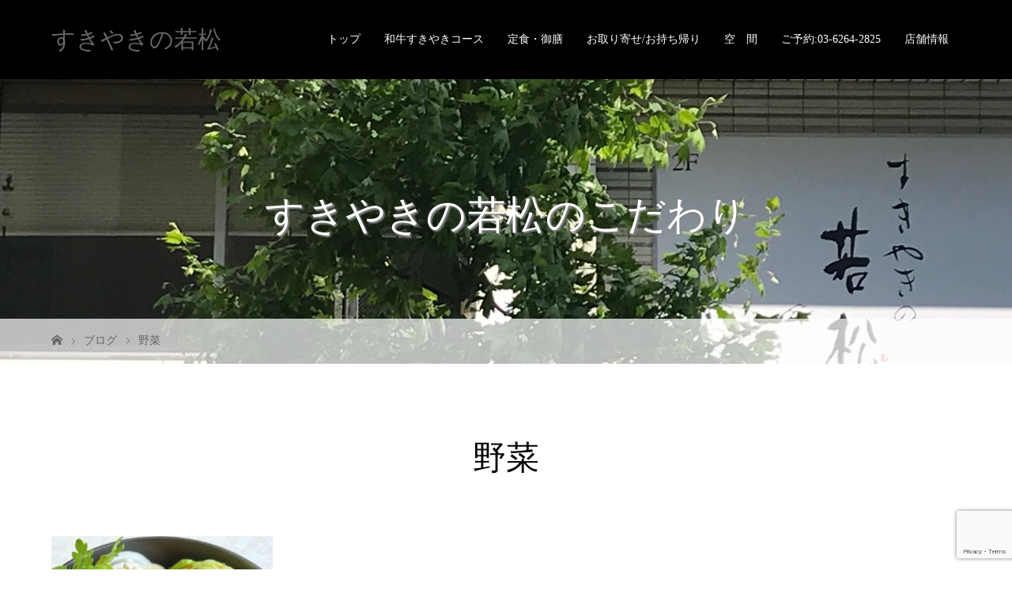

--- FILE ---
content_type: text/html; charset=utf-8
request_url: https://www.google.com/recaptcha/api2/anchor?ar=1&k=6Leq2BAeAAAAAMVaSyIc2z8nH-qFnaLU-6AFcAju&co=aHR0cHM6Ly93d3cuZnRvZm9yay5jb206NDQz&hl=en&v=PoyoqOPhxBO7pBk68S4YbpHZ&size=invisible&anchor-ms=20000&execute-ms=30000&cb=m7l73fynnp19
body_size: 48887
content:
<!DOCTYPE HTML><html dir="ltr" lang="en"><head><meta http-equiv="Content-Type" content="text/html; charset=UTF-8">
<meta http-equiv="X-UA-Compatible" content="IE=edge">
<title>reCAPTCHA</title>
<style type="text/css">
/* cyrillic-ext */
@font-face {
  font-family: 'Roboto';
  font-style: normal;
  font-weight: 400;
  font-stretch: 100%;
  src: url(//fonts.gstatic.com/s/roboto/v48/KFO7CnqEu92Fr1ME7kSn66aGLdTylUAMa3GUBHMdazTgWw.woff2) format('woff2');
  unicode-range: U+0460-052F, U+1C80-1C8A, U+20B4, U+2DE0-2DFF, U+A640-A69F, U+FE2E-FE2F;
}
/* cyrillic */
@font-face {
  font-family: 'Roboto';
  font-style: normal;
  font-weight: 400;
  font-stretch: 100%;
  src: url(//fonts.gstatic.com/s/roboto/v48/KFO7CnqEu92Fr1ME7kSn66aGLdTylUAMa3iUBHMdazTgWw.woff2) format('woff2');
  unicode-range: U+0301, U+0400-045F, U+0490-0491, U+04B0-04B1, U+2116;
}
/* greek-ext */
@font-face {
  font-family: 'Roboto';
  font-style: normal;
  font-weight: 400;
  font-stretch: 100%;
  src: url(//fonts.gstatic.com/s/roboto/v48/KFO7CnqEu92Fr1ME7kSn66aGLdTylUAMa3CUBHMdazTgWw.woff2) format('woff2');
  unicode-range: U+1F00-1FFF;
}
/* greek */
@font-face {
  font-family: 'Roboto';
  font-style: normal;
  font-weight: 400;
  font-stretch: 100%;
  src: url(//fonts.gstatic.com/s/roboto/v48/KFO7CnqEu92Fr1ME7kSn66aGLdTylUAMa3-UBHMdazTgWw.woff2) format('woff2');
  unicode-range: U+0370-0377, U+037A-037F, U+0384-038A, U+038C, U+038E-03A1, U+03A3-03FF;
}
/* math */
@font-face {
  font-family: 'Roboto';
  font-style: normal;
  font-weight: 400;
  font-stretch: 100%;
  src: url(//fonts.gstatic.com/s/roboto/v48/KFO7CnqEu92Fr1ME7kSn66aGLdTylUAMawCUBHMdazTgWw.woff2) format('woff2');
  unicode-range: U+0302-0303, U+0305, U+0307-0308, U+0310, U+0312, U+0315, U+031A, U+0326-0327, U+032C, U+032F-0330, U+0332-0333, U+0338, U+033A, U+0346, U+034D, U+0391-03A1, U+03A3-03A9, U+03B1-03C9, U+03D1, U+03D5-03D6, U+03F0-03F1, U+03F4-03F5, U+2016-2017, U+2034-2038, U+203C, U+2040, U+2043, U+2047, U+2050, U+2057, U+205F, U+2070-2071, U+2074-208E, U+2090-209C, U+20D0-20DC, U+20E1, U+20E5-20EF, U+2100-2112, U+2114-2115, U+2117-2121, U+2123-214F, U+2190, U+2192, U+2194-21AE, U+21B0-21E5, U+21F1-21F2, U+21F4-2211, U+2213-2214, U+2216-22FF, U+2308-230B, U+2310, U+2319, U+231C-2321, U+2336-237A, U+237C, U+2395, U+239B-23B7, U+23D0, U+23DC-23E1, U+2474-2475, U+25AF, U+25B3, U+25B7, U+25BD, U+25C1, U+25CA, U+25CC, U+25FB, U+266D-266F, U+27C0-27FF, U+2900-2AFF, U+2B0E-2B11, U+2B30-2B4C, U+2BFE, U+3030, U+FF5B, U+FF5D, U+1D400-1D7FF, U+1EE00-1EEFF;
}
/* symbols */
@font-face {
  font-family: 'Roboto';
  font-style: normal;
  font-weight: 400;
  font-stretch: 100%;
  src: url(//fonts.gstatic.com/s/roboto/v48/KFO7CnqEu92Fr1ME7kSn66aGLdTylUAMaxKUBHMdazTgWw.woff2) format('woff2');
  unicode-range: U+0001-000C, U+000E-001F, U+007F-009F, U+20DD-20E0, U+20E2-20E4, U+2150-218F, U+2190, U+2192, U+2194-2199, U+21AF, U+21E6-21F0, U+21F3, U+2218-2219, U+2299, U+22C4-22C6, U+2300-243F, U+2440-244A, U+2460-24FF, U+25A0-27BF, U+2800-28FF, U+2921-2922, U+2981, U+29BF, U+29EB, U+2B00-2BFF, U+4DC0-4DFF, U+FFF9-FFFB, U+10140-1018E, U+10190-1019C, U+101A0, U+101D0-101FD, U+102E0-102FB, U+10E60-10E7E, U+1D2C0-1D2D3, U+1D2E0-1D37F, U+1F000-1F0FF, U+1F100-1F1AD, U+1F1E6-1F1FF, U+1F30D-1F30F, U+1F315, U+1F31C, U+1F31E, U+1F320-1F32C, U+1F336, U+1F378, U+1F37D, U+1F382, U+1F393-1F39F, U+1F3A7-1F3A8, U+1F3AC-1F3AF, U+1F3C2, U+1F3C4-1F3C6, U+1F3CA-1F3CE, U+1F3D4-1F3E0, U+1F3ED, U+1F3F1-1F3F3, U+1F3F5-1F3F7, U+1F408, U+1F415, U+1F41F, U+1F426, U+1F43F, U+1F441-1F442, U+1F444, U+1F446-1F449, U+1F44C-1F44E, U+1F453, U+1F46A, U+1F47D, U+1F4A3, U+1F4B0, U+1F4B3, U+1F4B9, U+1F4BB, U+1F4BF, U+1F4C8-1F4CB, U+1F4D6, U+1F4DA, U+1F4DF, U+1F4E3-1F4E6, U+1F4EA-1F4ED, U+1F4F7, U+1F4F9-1F4FB, U+1F4FD-1F4FE, U+1F503, U+1F507-1F50B, U+1F50D, U+1F512-1F513, U+1F53E-1F54A, U+1F54F-1F5FA, U+1F610, U+1F650-1F67F, U+1F687, U+1F68D, U+1F691, U+1F694, U+1F698, U+1F6AD, U+1F6B2, U+1F6B9-1F6BA, U+1F6BC, U+1F6C6-1F6CF, U+1F6D3-1F6D7, U+1F6E0-1F6EA, U+1F6F0-1F6F3, U+1F6F7-1F6FC, U+1F700-1F7FF, U+1F800-1F80B, U+1F810-1F847, U+1F850-1F859, U+1F860-1F887, U+1F890-1F8AD, U+1F8B0-1F8BB, U+1F8C0-1F8C1, U+1F900-1F90B, U+1F93B, U+1F946, U+1F984, U+1F996, U+1F9E9, U+1FA00-1FA6F, U+1FA70-1FA7C, U+1FA80-1FA89, U+1FA8F-1FAC6, U+1FACE-1FADC, U+1FADF-1FAE9, U+1FAF0-1FAF8, U+1FB00-1FBFF;
}
/* vietnamese */
@font-face {
  font-family: 'Roboto';
  font-style: normal;
  font-weight: 400;
  font-stretch: 100%;
  src: url(//fonts.gstatic.com/s/roboto/v48/KFO7CnqEu92Fr1ME7kSn66aGLdTylUAMa3OUBHMdazTgWw.woff2) format('woff2');
  unicode-range: U+0102-0103, U+0110-0111, U+0128-0129, U+0168-0169, U+01A0-01A1, U+01AF-01B0, U+0300-0301, U+0303-0304, U+0308-0309, U+0323, U+0329, U+1EA0-1EF9, U+20AB;
}
/* latin-ext */
@font-face {
  font-family: 'Roboto';
  font-style: normal;
  font-weight: 400;
  font-stretch: 100%;
  src: url(//fonts.gstatic.com/s/roboto/v48/KFO7CnqEu92Fr1ME7kSn66aGLdTylUAMa3KUBHMdazTgWw.woff2) format('woff2');
  unicode-range: U+0100-02BA, U+02BD-02C5, U+02C7-02CC, U+02CE-02D7, U+02DD-02FF, U+0304, U+0308, U+0329, U+1D00-1DBF, U+1E00-1E9F, U+1EF2-1EFF, U+2020, U+20A0-20AB, U+20AD-20C0, U+2113, U+2C60-2C7F, U+A720-A7FF;
}
/* latin */
@font-face {
  font-family: 'Roboto';
  font-style: normal;
  font-weight: 400;
  font-stretch: 100%;
  src: url(//fonts.gstatic.com/s/roboto/v48/KFO7CnqEu92Fr1ME7kSn66aGLdTylUAMa3yUBHMdazQ.woff2) format('woff2');
  unicode-range: U+0000-00FF, U+0131, U+0152-0153, U+02BB-02BC, U+02C6, U+02DA, U+02DC, U+0304, U+0308, U+0329, U+2000-206F, U+20AC, U+2122, U+2191, U+2193, U+2212, U+2215, U+FEFF, U+FFFD;
}
/* cyrillic-ext */
@font-face {
  font-family: 'Roboto';
  font-style: normal;
  font-weight: 500;
  font-stretch: 100%;
  src: url(//fonts.gstatic.com/s/roboto/v48/KFO7CnqEu92Fr1ME7kSn66aGLdTylUAMa3GUBHMdazTgWw.woff2) format('woff2');
  unicode-range: U+0460-052F, U+1C80-1C8A, U+20B4, U+2DE0-2DFF, U+A640-A69F, U+FE2E-FE2F;
}
/* cyrillic */
@font-face {
  font-family: 'Roboto';
  font-style: normal;
  font-weight: 500;
  font-stretch: 100%;
  src: url(//fonts.gstatic.com/s/roboto/v48/KFO7CnqEu92Fr1ME7kSn66aGLdTylUAMa3iUBHMdazTgWw.woff2) format('woff2');
  unicode-range: U+0301, U+0400-045F, U+0490-0491, U+04B0-04B1, U+2116;
}
/* greek-ext */
@font-face {
  font-family: 'Roboto';
  font-style: normal;
  font-weight: 500;
  font-stretch: 100%;
  src: url(//fonts.gstatic.com/s/roboto/v48/KFO7CnqEu92Fr1ME7kSn66aGLdTylUAMa3CUBHMdazTgWw.woff2) format('woff2');
  unicode-range: U+1F00-1FFF;
}
/* greek */
@font-face {
  font-family: 'Roboto';
  font-style: normal;
  font-weight: 500;
  font-stretch: 100%;
  src: url(//fonts.gstatic.com/s/roboto/v48/KFO7CnqEu92Fr1ME7kSn66aGLdTylUAMa3-UBHMdazTgWw.woff2) format('woff2');
  unicode-range: U+0370-0377, U+037A-037F, U+0384-038A, U+038C, U+038E-03A1, U+03A3-03FF;
}
/* math */
@font-face {
  font-family: 'Roboto';
  font-style: normal;
  font-weight: 500;
  font-stretch: 100%;
  src: url(//fonts.gstatic.com/s/roboto/v48/KFO7CnqEu92Fr1ME7kSn66aGLdTylUAMawCUBHMdazTgWw.woff2) format('woff2');
  unicode-range: U+0302-0303, U+0305, U+0307-0308, U+0310, U+0312, U+0315, U+031A, U+0326-0327, U+032C, U+032F-0330, U+0332-0333, U+0338, U+033A, U+0346, U+034D, U+0391-03A1, U+03A3-03A9, U+03B1-03C9, U+03D1, U+03D5-03D6, U+03F0-03F1, U+03F4-03F5, U+2016-2017, U+2034-2038, U+203C, U+2040, U+2043, U+2047, U+2050, U+2057, U+205F, U+2070-2071, U+2074-208E, U+2090-209C, U+20D0-20DC, U+20E1, U+20E5-20EF, U+2100-2112, U+2114-2115, U+2117-2121, U+2123-214F, U+2190, U+2192, U+2194-21AE, U+21B0-21E5, U+21F1-21F2, U+21F4-2211, U+2213-2214, U+2216-22FF, U+2308-230B, U+2310, U+2319, U+231C-2321, U+2336-237A, U+237C, U+2395, U+239B-23B7, U+23D0, U+23DC-23E1, U+2474-2475, U+25AF, U+25B3, U+25B7, U+25BD, U+25C1, U+25CA, U+25CC, U+25FB, U+266D-266F, U+27C0-27FF, U+2900-2AFF, U+2B0E-2B11, U+2B30-2B4C, U+2BFE, U+3030, U+FF5B, U+FF5D, U+1D400-1D7FF, U+1EE00-1EEFF;
}
/* symbols */
@font-face {
  font-family: 'Roboto';
  font-style: normal;
  font-weight: 500;
  font-stretch: 100%;
  src: url(//fonts.gstatic.com/s/roboto/v48/KFO7CnqEu92Fr1ME7kSn66aGLdTylUAMaxKUBHMdazTgWw.woff2) format('woff2');
  unicode-range: U+0001-000C, U+000E-001F, U+007F-009F, U+20DD-20E0, U+20E2-20E4, U+2150-218F, U+2190, U+2192, U+2194-2199, U+21AF, U+21E6-21F0, U+21F3, U+2218-2219, U+2299, U+22C4-22C6, U+2300-243F, U+2440-244A, U+2460-24FF, U+25A0-27BF, U+2800-28FF, U+2921-2922, U+2981, U+29BF, U+29EB, U+2B00-2BFF, U+4DC0-4DFF, U+FFF9-FFFB, U+10140-1018E, U+10190-1019C, U+101A0, U+101D0-101FD, U+102E0-102FB, U+10E60-10E7E, U+1D2C0-1D2D3, U+1D2E0-1D37F, U+1F000-1F0FF, U+1F100-1F1AD, U+1F1E6-1F1FF, U+1F30D-1F30F, U+1F315, U+1F31C, U+1F31E, U+1F320-1F32C, U+1F336, U+1F378, U+1F37D, U+1F382, U+1F393-1F39F, U+1F3A7-1F3A8, U+1F3AC-1F3AF, U+1F3C2, U+1F3C4-1F3C6, U+1F3CA-1F3CE, U+1F3D4-1F3E0, U+1F3ED, U+1F3F1-1F3F3, U+1F3F5-1F3F7, U+1F408, U+1F415, U+1F41F, U+1F426, U+1F43F, U+1F441-1F442, U+1F444, U+1F446-1F449, U+1F44C-1F44E, U+1F453, U+1F46A, U+1F47D, U+1F4A3, U+1F4B0, U+1F4B3, U+1F4B9, U+1F4BB, U+1F4BF, U+1F4C8-1F4CB, U+1F4D6, U+1F4DA, U+1F4DF, U+1F4E3-1F4E6, U+1F4EA-1F4ED, U+1F4F7, U+1F4F9-1F4FB, U+1F4FD-1F4FE, U+1F503, U+1F507-1F50B, U+1F50D, U+1F512-1F513, U+1F53E-1F54A, U+1F54F-1F5FA, U+1F610, U+1F650-1F67F, U+1F687, U+1F68D, U+1F691, U+1F694, U+1F698, U+1F6AD, U+1F6B2, U+1F6B9-1F6BA, U+1F6BC, U+1F6C6-1F6CF, U+1F6D3-1F6D7, U+1F6E0-1F6EA, U+1F6F0-1F6F3, U+1F6F7-1F6FC, U+1F700-1F7FF, U+1F800-1F80B, U+1F810-1F847, U+1F850-1F859, U+1F860-1F887, U+1F890-1F8AD, U+1F8B0-1F8BB, U+1F8C0-1F8C1, U+1F900-1F90B, U+1F93B, U+1F946, U+1F984, U+1F996, U+1F9E9, U+1FA00-1FA6F, U+1FA70-1FA7C, U+1FA80-1FA89, U+1FA8F-1FAC6, U+1FACE-1FADC, U+1FADF-1FAE9, U+1FAF0-1FAF8, U+1FB00-1FBFF;
}
/* vietnamese */
@font-face {
  font-family: 'Roboto';
  font-style: normal;
  font-weight: 500;
  font-stretch: 100%;
  src: url(//fonts.gstatic.com/s/roboto/v48/KFO7CnqEu92Fr1ME7kSn66aGLdTylUAMa3OUBHMdazTgWw.woff2) format('woff2');
  unicode-range: U+0102-0103, U+0110-0111, U+0128-0129, U+0168-0169, U+01A0-01A1, U+01AF-01B0, U+0300-0301, U+0303-0304, U+0308-0309, U+0323, U+0329, U+1EA0-1EF9, U+20AB;
}
/* latin-ext */
@font-face {
  font-family: 'Roboto';
  font-style: normal;
  font-weight: 500;
  font-stretch: 100%;
  src: url(//fonts.gstatic.com/s/roboto/v48/KFO7CnqEu92Fr1ME7kSn66aGLdTylUAMa3KUBHMdazTgWw.woff2) format('woff2');
  unicode-range: U+0100-02BA, U+02BD-02C5, U+02C7-02CC, U+02CE-02D7, U+02DD-02FF, U+0304, U+0308, U+0329, U+1D00-1DBF, U+1E00-1E9F, U+1EF2-1EFF, U+2020, U+20A0-20AB, U+20AD-20C0, U+2113, U+2C60-2C7F, U+A720-A7FF;
}
/* latin */
@font-face {
  font-family: 'Roboto';
  font-style: normal;
  font-weight: 500;
  font-stretch: 100%;
  src: url(//fonts.gstatic.com/s/roboto/v48/KFO7CnqEu92Fr1ME7kSn66aGLdTylUAMa3yUBHMdazQ.woff2) format('woff2');
  unicode-range: U+0000-00FF, U+0131, U+0152-0153, U+02BB-02BC, U+02C6, U+02DA, U+02DC, U+0304, U+0308, U+0329, U+2000-206F, U+20AC, U+2122, U+2191, U+2193, U+2212, U+2215, U+FEFF, U+FFFD;
}
/* cyrillic-ext */
@font-face {
  font-family: 'Roboto';
  font-style: normal;
  font-weight: 900;
  font-stretch: 100%;
  src: url(//fonts.gstatic.com/s/roboto/v48/KFO7CnqEu92Fr1ME7kSn66aGLdTylUAMa3GUBHMdazTgWw.woff2) format('woff2');
  unicode-range: U+0460-052F, U+1C80-1C8A, U+20B4, U+2DE0-2DFF, U+A640-A69F, U+FE2E-FE2F;
}
/* cyrillic */
@font-face {
  font-family: 'Roboto';
  font-style: normal;
  font-weight: 900;
  font-stretch: 100%;
  src: url(//fonts.gstatic.com/s/roboto/v48/KFO7CnqEu92Fr1ME7kSn66aGLdTylUAMa3iUBHMdazTgWw.woff2) format('woff2');
  unicode-range: U+0301, U+0400-045F, U+0490-0491, U+04B0-04B1, U+2116;
}
/* greek-ext */
@font-face {
  font-family: 'Roboto';
  font-style: normal;
  font-weight: 900;
  font-stretch: 100%;
  src: url(//fonts.gstatic.com/s/roboto/v48/KFO7CnqEu92Fr1ME7kSn66aGLdTylUAMa3CUBHMdazTgWw.woff2) format('woff2');
  unicode-range: U+1F00-1FFF;
}
/* greek */
@font-face {
  font-family: 'Roboto';
  font-style: normal;
  font-weight: 900;
  font-stretch: 100%;
  src: url(//fonts.gstatic.com/s/roboto/v48/KFO7CnqEu92Fr1ME7kSn66aGLdTylUAMa3-UBHMdazTgWw.woff2) format('woff2');
  unicode-range: U+0370-0377, U+037A-037F, U+0384-038A, U+038C, U+038E-03A1, U+03A3-03FF;
}
/* math */
@font-face {
  font-family: 'Roboto';
  font-style: normal;
  font-weight: 900;
  font-stretch: 100%;
  src: url(//fonts.gstatic.com/s/roboto/v48/KFO7CnqEu92Fr1ME7kSn66aGLdTylUAMawCUBHMdazTgWw.woff2) format('woff2');
  unicode-range: U+0302-0303, U+0305, U+0307-0308, U+0310, U+0312, U+0315, U+031A, U+0326-0327, U+032C, U+032F-0330, U+0332-0333, U+0338, U+033A, U+0346, U+034D, U+0391-03A1, U+03A3-03A9, U+03B1-03C9, U+03D1, U+03D5-03D6, U+03F0-03F1, U+03F4-03F5, U+2016-2017, U+2034-2038, U+203C, U+2040, U+2043, U+2047, U+2050, U+2057, U+205F, U+2070-2071, U+2074-208E, U+2090-209C, U+20D0-20DC, U+20E1, U+20E5-20EF, U+2100-2112, U+2114-2115, U+2117-2121, U+2123-214F, U+2190, U+2192, U+2194-21AE, U+21B0-21E5, U+21F1-21F2, U+21F4-2211, U+2213-2214, U+2216-22FF, U+2308-230B, U+2310, U+2319, U+231C-2321, U+2336-237A, U+237C, U+2395, U+239B-23B7, U+23D0, U+23DC-23E1, U+2474-2475, U+25AF, U+25B3, U+25B7, U+25BD, U+25C1, U+25CA, U+25CC, U+25FB, U+266D-266F, U+27C0-27FF, U+2900-2AFF, U+2B0E-2B11, U+2B30-2B4C, U+2BFE, U+3030, U+FF5B, U+FF5D, U+1D400-1D7FF, U+1EE00-1EEFF;
}
/* symbols */
@font-face {
  font-family: 'Roboto';
  font-style: normal;
  font-weight: 900;
  font-stretch: 100%;
  src: url(//fonts.gstatic.com/s/roboto/v48/KFO7CnqEu92Fr1ME7kSn66aGLdTylUAMaxKUBHMdazTgWw.woff2) format('woff2');
  unicode-range: U+0001-000C, U+000E-001F, U+007F-009F, U+20DD-20E0, U+20E2-20E4, U+2150-218F, U+2190, U+2192, U+2194-2199, U+21AF, U+21E6-21F0, U+21F3, U+2218-2219, U+2299, U+22C4-22C6, U+2300-243F, U+2440-244A, U+2460-24FF, U+25A0-27BF, U+2800-28FF, U+2921-2922, U+2981, U+29BF, U+29EB, U+2B00-2BFF, U+4DC0-4DFF, U+FFF9-FFFB, U+10140-1018E, U+10190-1019C, U+101A0, U+101D0-101FD, U+102E0-102FB, U+10E60-10E7E, U+1D2C0-1D2D3, U+1D2E0-1D37F, U+1F000-1F0FF, U+1F100-1F1AD, U+1F1E6-1F1FF, U+1F30D-1F30F, U+1F315, U+1F31C, U+1F31E, U+1F320-1F32C, U+1F336, U+1F378, U+1F37D, U+1F382, U+1F393-1F39F, U+1F3A7-1F3A8, U+1F3AC-1F3AF, U+1F3C2, U+1F3C4-1F3C6, U+1F3CA-1F3CE, U+1F3D4-1F3E0, U+1F3ED, U+1F3F1-1F3F3, U+1F3F5-1F3F7, U+1F408, U+1F415, U+1F41F, U+1F426, U+1F43F, U+1F441-1F442, U+1F444, U+1F446-1F449, U+1F44C-1F44E, U+1F453, U+1F46A, U+1F47D, U+1F4A3, U+1F4B0, U+1F4B3, U+1F4B9, U+1F4BB, U+1F4BF, U+1F4C8-1F4CB, U+1F4D6, U+1F4DA, U+1F4DF, U+1F4E3-1F4E6, U+1F4EA-1F4ED, U+1F4F7, U+1F4F9-1F4FB, U+1F4FD-1F4FE, U+1F503, U+1F507-1F50B, U+1F50D, U+1F512-1F513, U+1F53E-1F54A, U+1F54F-1F5FA, U+1F610, U+1F650-1F67F, U+1F687, U+1F68D, U+1F691, U+1F694, U+1F698, U+1F6AD, U+1F6B2, U+1F6B9-1F6BA, U+1F6BC, U+1F6C6-1F6CF, U+1F6D3-1F6D7, U+1F6E0-1F6EA, U+1F6F0-1F6F3, U+1F6F7-1F6FC, U+1F700-1F7FF, U+1F800-1F80B, U+1F810-1F847, U+1F850-1F859, U+1F860-1F887, U+1F890-1F8AD, U+1F8B0-1F8BB, U+1F8C0-1F8C1, U+1F900-1F90B, U+1F93B, U+1F946, U+1F984, U+1F996, U+1F9E9, U+1FA00-1FA6F, U+1FA70-1FA7C, U+1FA80-1FA89, U+1FA8F-1FAC6, U+1FACE-1FADC, U+1FADF-1FAE9, U+1FAF0-1FAF8, U+1FB00-1FBFF;
}
/* vietnamese */
@font-face {
  font-family: 'Roboto';
  font-style: normal;
  font-weight: 900;
  font-stretch: 100%;
  src: url(//fonts.gstatic.com/s/roboto/v48/KFO7CnqEu92Fr1ME7kSn66aGLdTylUAMa3OUBHMdazTgWw.woff2) format('woff2');
  unicode-range: U+0102-0103, U+0110-0111, U+0128-0129, U+0168-0169, U+01A0-01A1, U+01AF-01B0, U+0300-0301, U+0303-0304, U+0308-0309, U+0323, U+0329, U+1EA0-1EF9, U+20AB;
}
/* latin-ext */
@font-face {
  font-family: 'Roboto';
  font-style: normal;
  font-weight: 900;
  font-stretch: 100%;
  src: url(//fonts.gstatic.com/s/roboto/v48/KFO7CnqEu92Fr1ME7kSn66aGLdTylUAMa3KUBHMdazTgWw.woff2) format('woff2');
  unicode-range: U+0100-02BA, U+02BD-02C5, U+02C7-02CC, U+02CE-02D7, U+02DD-02FF, U+0304, U+0308, U+0329, U+1D00-1DBF, U+1E00-1E9F, U+1EF2-1EFF, U+2020, U+20A0-20AB, U+20AD-20C0, U+2113, U+2C60-2C7F, U+A720-A7FF;
}
/* latin */
@font-face {
  font-family: 'Roboto';
  font-style: normal;
  font-weight: 900;
  font-stretch: 100%;
  src: url(//fonts.gstatic.com/s/roboto/v48/KFO7CnqEu92Fr1ME7kSn66aGLdTylUAMa3yUBHMdazQ.woff2) format('woff2');
  unicode-range: U+0000-00FF, U+0131, U+0152-0153, U+02BB-02BC, U+02C6, U+02DA, U+02DC, U+0304, U+0308, U+0329, U+2000-206F, U+20AC, U+2122, U+2191, U+2193, U+2212, U+2215, U+FEFF, U+FFFD;
}

</style>
<link rel="stylesheet" type="text/css" href="https://www.gstatic.com/recaptcha/releases/PoyoqOPhxBO7pBk68S4YbpHZ/styles__ltr.css">
<script nonce="dG0m4tcS-ZOBfY--4Kx41w" type="text/javascript">window['__recaptcha_api'] = 'https://www.google.com/recaptcha/api2/';</script>
<script type="text/javascript" src="https://www.gstatic.com/recaptcha/releases/PoyoqOPhxBO7pBk68S4YbpHZ/recaptcha__en.js" nonce="dG0m4tcS-ZOBfY--4Kx41w">
      
    </script></head>
<body><div id="rc-anchor-alert" class="rc-anchor-alert"></div>
<input type="hidden" id="recaptcha-token" value="[base64]">
<script type="text/javascript" nonce="dG0m4tcS-ZOBfY--4Kx41w">
      recaptcha.anchor.Main.init("[\x22ainput\x22,[\x22bgdata\x22,\x22\x22,\[base64]/[base64]/[base64]/[base64]/[base64]/UltsKytdPUU6KEU8MjA0OD9SW2wrK109RT4+NnwxOTI6KChFJjY0NTEyKT09NTUyOTYmJk0rMTxjLmxlbmd0aCYmKGMuY2hhckNvZGVBdChNKzEpJjY0NTEyKT09NTYzMjA/[base64]/[base64]/[base64]/[base64]/[base64]/[base64]/[base64]\x22,\[base64]\\u003d\\u003d\x22,\x22wpcnwoHDtMOCwpzDnMK3I8K/GCUraVVfaMOaw5lPw7Y8wpMqwo3CtyIub3ZKZ8K0AcK1Wm/CgsOGcEZ6wpHCscOtwrzCgmHDp0PCmsOhwqrCusKFw4M+wrnDj8Oew5nCihtmBsKqwrbDvcKaw7Y0aMOLw43ChcOQwrMzEMOtICLCt180wojCp8ORGH/Duy16w6JvdBdSaWjCt8OaXCM8w7N2wpMGRCBdWVsqw4jDjMKSwqF/woMnMmU6f8K8LCZILcKjwpfCn8K5SMOQRcOqw5rCi8KrOMOLOMKgw5MbwosEwp7CiMKMw54hwp5Vw7TDhcKTD8KRWcKRUhzDlMKdw6YvFFXCisOkAH3DhhLDtWLCh2IRfxPCgxTDjU1TOkZ7WcOcZMO/w4xoN2fCpRtML8K8bjZmwrUHw6bDk8KcMsKwwojChsKfw7New5xaNcKXE3/DvcO9ZcOnw5TDpS3ClcO1wocsGsO/Gw7CksOhGUxgHcOIw47CmQzDs8OaBE4TwrPDumbClsOGwrzDq8OXVRbDh8Kcwq7CvHvChWYcw6rDiMK5wroyw6wEwqzCrsKEwpLDrVfDqcKTwpnDn1JRwqhpw7MRw5nDusK8QMKBw58hCMOMX8KMQg/CjMKqwoATw7fCgwfCmDoEcgzCniMhwoLDgDMRdyfCuhTCp8ODYMKrwo8aXjbDh8KnOWg5w6DCnMOew4TCtMKxbsOwwpF4DFvCucOofmMyw4fCrl7ChcKDw5jDvWzDhX/Cg8Khc3dyO8Kyw6weBkHDs8K6wr4CIGDCvsKIaMKQDiMYDsK/SywnGsKEa8KYN24cc8Kew53DosKBGsKcexALw7LDpyQFw7/CozLDk8Ktw44oAXnCmsKzT8KNBMOUZMKiBTRBw7Ymw5XCuyzDlsOcHn7CgMKwwoDDlMKwNcKuNXQgGsK6w7jDpgg3aVADwqPDjMO6NcOCIkV1JcOYwpjDksKqw6tcw5zDj8KBNyPDrVZmcwoZZMOAw5FjwpzDrnnDusKWB8O8RMO3SFpFwphJUCJ2UEx/woMlw5zDgMK+K8K+wqLDkE/CsMOcNMOew65Jw5ENw4M4bExTXBvDsAtsYsKkwoBodjzDusOXYk9Kw5lhQcOxOMO0ZyIkw7MxIcOcw5bClsKndw/Cg8OOIGwzw4AqQy17dsK+wqLChXBjPMOxw7bCrMKVwoLDghXChcOVw5/[base64]/DrWQHw5w+RU7Ci8Ofw6/DvMOywrtzDMOCO8O0L8O7TcKjwoUGw54tAcOrw4Qbwo/DunwMLsO8TMO4F8KhDAPCoMKPHQHCu8KSwrrCsVTCgFkwU8Olwq7ChSwiSBx/woXCpcOMwo4uwpNFwpjCtgUbw67DpcO3wq4mNF/ClcKFC3ZZSFbDtMKZw6Y8w4l1O8Kib2jCulw2dcKtw5bDgEknJVskw5nDkCpOwr0awrDDjkPDsmNJAcKbWkLCisKAwowyJDLDoBHCshhywpPDhcKJecKUw4hSw5/ChMKVB280N8Olw5DCmMKfcMOtazDDv1o4csKzw7nCvBdtw5MUwp4uV1fDvcOBUgDDog9jdMOlw7Q2XnzCnW/DqsKSw7XDrTvCkcKCw4p4wpLDh1hZOigZMX9Gw6YQw6rCqTXCkyHDmWlHw6o5DG9aDS7DrcOCAMOsw4wjJz15dD7DjMKmZm9BBBZ9PcO6CMK+GxpMbxLChMOue8KYGB5WYwxzcAsZwrjDk29gU8KHwpjCmR/CthZ2w6ovwpY/AWcMw7zCsl/CjArCgcK9w4wew7wgSsOvw4EDwofCk8KGFnPDvMOSYsKpC8KPwrbDqMOfw6HCjgHDgxgnLR/CpA90NVfDo8Kiw48Lw4zDvcKHwrvDqTMXwoU6HVjDhB8HwoXDvwjDkVM5wozDnm3DrjHCmsKRw4ktOMOxK8Kww5XDoMOOW1wmwofDmcO+BgsKUMOzXQzCqhJVw7LDgWJ/b8OPwopXCDjDrVt0w4/DuMOMwpFFwpJCwq/CucOUw71XFW3CiB98wr5Pw4PCjMO3ZcKzw7rDvsKbCDRfw6EkPMKGDhPCrXJZLHbCvcK2CR/Dm8KuwqHDvm5ow6HCksO7wrVFw5DDgcO7woTCvcK9L8OpIBFuF8Onwp4WGGvCrsK6w43CglzDp8ORw67Cl8K1VApwIRLCgxTCvMKHWQjDuTnDlSrDvsOPw5Jyw5t2w4HCvMOpwp/CnMKJIn7CssKow69CDiASwoAqGMOWMcKHDMOawpQUwp/Do8Ofw5p1ZcKlwoHDlX4nw5HDq8OZWMKPwqk1bcOMN8K9HMOoRcKMw4bDqnLDjMKmKMK/cgHCuC/CnFAMwqVawp3Dtn7Cok7DtcKzf8OzczvCucOhK8K6bsOKZB7DhsKswr7DpF0IGsOFMMO/wp/DvBbCiMOnwpvCscOEXcKLwpTDpcO0w4HDuktVEsKMWcOeLD5NasOCSgzDgxzDoMKgRMK7b8KfwpLCosKMDCTCsMK/[base64]/CvGzClcKawrJ6w7B2CQjClA5FwqXCjsKrPMKCw6Ntw4h+KsOTPS0ywpHCtV3DtsKdw512ZBkOJRnCuknDrnAOwrDDgS3CssOJRGrCp8K8eVzCo8K4DmJxw6vDm8O/wo3DocKnJlsNF8KBw4oMaQtkwpd+ecK/V8Okw7lvecKpcj4mXsOiA8KVw5XCnMOGw4Izc8KxCwzCqMOVAhjDqMKcwoTCrU/CjsOVA3YAOMOAw7bDlXU4woXCisO5VMOfw7B3OsKPFkvCjcKswpvCpQfCvjAowoIXR3JRwqvCm1A5w7Raw7rDucK6w6HDr8KhNEArw5Iywr5ZRMKqdgvDmg/CjCodw6jCvMK+WcKxcnBjwpVnwpvCjgQRZD8DNCRPw4TCnsKEJMOJwoDCt8OfDAUHcDpHNCDDsC/[base64]/DiMOPwrBSw7fCrH9WM8KfccKQw796w4jCosKAwrvCtcOgwr3CrMKTUDbCkiREPMK8B38ndMOuK8OtwoTDvsOjfTrDqHHDhRnCvRBNw5RXw7o1GMOgwrzDg25UPnFCw6F1MD1rwpfCnBB5w7V+w6tkwoJxHcOsS14Sw4zDhWnCgMOawrTCjMOHwq9EIgzCjm8/w7PCmcODwo4JwqoCwpDDsSHDjRbCiMOyS8O8wpNXbkV9YcOnOMKwVCUwTURZYMOuLcOhTsOLw7ZbBllRwoTCqcO8fMOdB8KmwrLCrcKiw6LCtEHDinorL8OgGsKPI8OxMMO1LMKpw7RhwrR3wpXDvMOkOj5QJcO9w5/Cj37DvnkhN8KuQGECFVXDmmAcFXjDlTvDqcKUw5TCh0VfworCoRw7QVdgT8OxwowWw41xw4tnD2XChHMwwr1gZX7CpxfDqADDqcOhw6rCoCJxX8O/wqrDksKTKQAQX35SwokwScKlwpjCjXtfwoY/YyQWw6d0w6PChCMocy9bw55rKcOQD8KGwpzCnMKcw7h4w7rCkw/Do8KlwpIaPsOuwo13w6QBM1FVw6YLbMKrAAXDt8O6DMOxfcKpfMOjO8O0eyHCk8OsCsO4w5IXHkAEwrvCmxjDuBrDp8OsKDvDk0cVwqVzC8K0wpYuwqlGf8O0PsOmCwoSNgkxw7s1w4LDjkDDjkU5w6bCm8OMTwY2SsKiwp/CjFkHw48YcMO8w7bCmMKQwofCokfClnZWeEk4dMKxBcKwSsOLc8OMwo1/w6Jxw5ISccKFw6taPcOsWkZ+f8Ofwrgew7fDgg0eFwNqw41hwpXCkTdIwrHDicOBDAdCAMK+MVnCtx7CjcKSU8OkDxHDt2PCrsOOQ8O3woMYwoLCmMKkAWLCk8OIfE5vwo9yYXzDkXDDnwTDuH3CrU9FwrUjw7Z6w6w+w6c4w47CtsOGc8KdC8Ktwo/DnsK6wpNPY8KQTzTCmcKfw4/CjsKIwpwyNUPCqGPCnMOkGiNQw4HDo8KEMwzCl07DixdFw6zCg8OWY1JgcUIvwqQ5w7rCjBomw79/asOuw5c+w7cNwpTCvARcwrtTwr3ClRRSNsK5esO6DWPCllJ7b8OywppcwrHCgCtzwr1awpAac8Kbw6VEwoHDkcK/woMBHEzClVnDtMKuR0TDr8OOGHzDjMKHwr4rIks7Fi53w5kqfcKEAG9wOlQ/Z8OxEcKvwrQGTRTCnUgAw74zwppuw6jCjVzDpsOPd2AUH8KRPkJIG0zDu1V2IMKNw5AyJ8KYbU/DjRcmNgPDo8OCw47DpsK8w4XDiHTDvMOKA0/CtcOdw6LDscK2w75GKXcqw7MDA8K7woonw4czL8K+ADjDoMKZw7LDqMOKwq3DvBZyw4oibsK5w7vDmynCtsOVA8OJwpxmw48Hwp5WwoBXGA3DtHNYw48LYcKJwpxmPMOtZMOdCmx1w7jDiFHChn3CrAvDj3rCtDHDlEIBDyDCvg/Cs20eEcKrwp0VwqkqwrYvwpQTwoJzYsKjMj/[base64]/w4Rmw7fCmiPCrU8ew5Zsw6LCgznDpABLCcOAP2zDjMKMIz3DoyAeI8KDwonDrcKmAMO1Km89w7t5DMO5w4bCscKLw5DCu8KDZQMjwozCigZwK8KvwpPCgEMWSxzDpMKuw50Nw6/DjQdZKMOuw6HCl3/DkhBIw5nDjsK6woHCocOAw41bVcKlVl8kU8OqbXxCL1lfw6rDqgNBw7VTwqNrw5PDiyBrw4TCpBQywpYswop/dQrDtcKDwo1Xw6pWPT9Aw4tGw6jDhsKfBARUJmnDkkLCp8KHwqLCjQU9w5g8w7fDkyjDksKyworCg3JIwolnw6crbMKsw6/DkBbDrXcoYCA8wp3CkBLDpAfCoRN5wpfCnwXCs2UVwqoDw4/DhEPCp8O3LcOQwqXDn8OFwrFOUAdfw4tFD8KiwqrCmGfCk8Kaw401w6bCmcOvw6zDugJMw5bClX9fGsO/DypEwofDssOlw6/[base64]/Ght4c3DDri4XwrAEfMKjNsK1w703woAywr/DusOxDsOuw51uwrjDjsOswr4cwpjCjDLDtcKSAEdNw7LCs3MTdcKmI8OPw5/CscO5w7XCrTTCgcKeQ3kKw4XDuVzCmUXDs1DDn8O9wp0NwqTCrcOvw6dxay0JLsO6TlUjw4jCqUtZLx47aMOQWsOqwp3DpXEowo/CsE9sw4rDicKQwo1lwqrDrUjClnHCq8KKdsKtK8Odw5IEwqRpwonCr8O9f1J2KmDCj8OewoMAw73Csl8qw5V1bcKQwpjDmsOVBsKrwonCkMO8w68MwoxUYFB4wrwmIA/[base64]/CnMOTesKHw6TCrXhwwoh4w54CwoXCtsKyw5d3RXfDgBLDgADCkcKOe8KQwqM7w6fCocO/fB3CiU3CiG7Cn3LCocO7QMODVsKjeXfDj8Knw63CocOcV8Kkw5fDkMOLfsKVFMOjD8Ogw4UCcMOhHcOkwrDCqMKawrpuwpZFwro9w4Yfw7DDk8KAw5fCjMKfQgEwZARPahBVwoQIw6vDu8Otw6/Cp3jCrcO3Mjw6wpdNDWw4w4l2YEjDpXfCsHxvwrRBwqgCw4Ipwp4RwpbDkRNbSMO9w7XDtwRhwrPDk13DvcKOWcKYwpHDisOXwonDgcOcw7PDlhvClXBZw7/Cn2tcD8Opw40MwpHCo1jClsO0aMKowoXDu8OlLsKJwqZ2Ux7DrcODHAlPZgxYPFFWEEPDlMKFcS4dwrJdwq1WHAVdw4fDtMO5bRcqRsKGWmEYP3ITecOoaMOeOcKJGMKbwoYFw4wQwowSwrwfw4tNZQkWGndYwrcUfz/Di8KRw6t5wrPCpXTDhQTDnsOdw63CszfCi8OmX8Kfw7IMw6fCm3seBwAnf8KeGx8lOsKeBsO/SRnCh1fDr8O/OFRuwrsSw791wrvDhcKMclYKScKiw4/[base64]/DvcKFw5fDhz4ScAHDkD8kfSnCkcO6wrV7SsOTCnIywrFZUlN8w4vDtMOcw6LCugg3woxoRTYZwp9zw4/CrRRrwqhLEcKIwoXCtcOsw6Fjw7dPDMO8wqnDt8KSIMO+wpnDnXzDuRfCp8OmwprDnAscGgkGwqPDnSTCq8KgCzzDqghmw7zDoyDCmCoIw6Z8wrLDusOGwrxAwo3CtA/[base64]/MX9KGkLCisO3SU5Kcx0hBQ5dw4nCjMKEHxPCl8OOMm3DhW9KwpVCw6bCqMK+wqVfCcO4wqYQcwbDh8OHw4sCK0DCnCd4w6jCgMKuw7HDomTCin3DmcKiw4ocw7oiPzp3w4/DoyzCpsKsw79Ew4rCuMOtTcKywrtTw79ywrvDqnrDlcOgHkHDp8KMw6LDlMO8X8KPw4B0wq9dTUoibh0iQD7Dg0hTw5B8w5bDisO7w5rCssOvcMKzwqhIN8KoTMOnwp/ClWouZCnCsyvCg0rDi8OiworDpcOlw48gw7tSWkfDuhbCjgjChhvDqcOQw6h0EcKywpVjZsKIaMORL8O3w6TCkcOiw6p6wqoUw7jDhjwww5E5wpHDjTRcd8OtasO/[base64]/w4UbYsOVThYCw7EEw6VqwrVAbCdUERvDocOVAgLCliA/w6TDhcKbw5bDlkfDvkHCvcK/[base64]/Cv2YqTy/CrSkdw4HCvMKOJVQRw7V7wqk3wrbDjcOfw5YXwpwhw7DDjsK9GMKvR8KBOMOvwrzCp8Kmw6YPYcOGBWtow4nCsMKIeFt6WCRlaWpyw7vClw8pHwU3UEnDtwvDuCrCnUwXwqvDgzU/w4jCly7CnsOBw75GVgw5QcKQKVzDssKpwogzfQ/CqmtzwpzDhMK8BMOeOyTDkSITw6ITw5IuMcO7GcO3wrjCsMKUwoshQzxAWGbDoCLDpA3Dl8Osw7c3bsKaw5vDqntqYCfDohnCm8K6w4XDiW8Cw6/[base64]/DmQAyw4DDhi/CrCggQFLCi2FKwpjDgcOCw7HDgwALw5LDmsOiw57DpSM0N8KPwqRWwpdOFcOYZSzDtMO7GcKfJUfCjsKtwrYUwoMuJcKHwovCoQMuwo/DgcOmNWDChyA4w4VmwrrDp8OXw7Zuwp7DlHwIw4Mmw6kPazbCosOhDcOKFMOyLMKtUcKdDEB4QS5SEHXCicOEw7rDrmQQwpxmwpfDtMO1dMK/wq/[base64]/DnkM1XwAYw6MtwrMtSlkpRMKDdcODKk3Dp8KVwr/[base64]/Cs2TDm8OjcBMFDMKPA8OYwrVdaMOEw4XCo27DvFLCkBbCpWpfwodIfVM2w4DCm8Krdj7DisOow47CnU19wrA+w4PCmS3DuMKCVsKZwobDgMOcw67Cq17CgsOMwqdRRHLDkcKew4DDsyIPwo9sKzvCmSFoQsKTw5TDoAwBw4ZOKQzDscKdXT9nQypbw5vDocK/BmXDowAgwrh/w5XDjsOmX8OSc8Kpw58EwrZ+GcK4w6nCgMK4VlHCl33DrUIxwrTChmNcTMOpFTtuGxFWwoHCgMO2L0xcB03CiMKdw5Nxw5jCucK+XcOLfsOxwpXCnwBYagfDpzoOw6QTwoHDssOWAmkjwq7ChxRfw6LChMK9CMONIsOYQUB1wq3DlQ7ClATCnjtVBMKWw5RTJB8/wr4PZhbCs1A2L8K/w7HCk1tNwpDChxPCiMKaw6vCnSfCoMKhBMKJw53ChQHDtMOPwpzCrkrCnzF+wpFiwoIYCAjCpsO3wrvCp8OlC8KBRzfCo8OYfCMnw5odWQzDnxrChkQTFsK5RFHDt3rCn8KiwpLChMK7LHUwwqrDr8KKwro7w5gpw4/Dhh7Cl8Kyw6pYwpZBw5F6w4V4LsKPSm/CvMOmw7HDocOOF8Oew6fCvj5RdMO+LyzDg1l6ccK/CsOfw6JiYnp1wpkXwoXDjMOGfiXCr8KXcsOjX8Odw7TCrnF6AsKaw6lcFGLDt2XCui3CrsKCwp1XWVDDvMKYw6/DqBAXIcO+w7fDsMOGGU/[base64]/wrBHPsOXNzTDoiZEwoXDrMKAwpoLw7LCj8K4wqECe8KAV8K9PsK9TcOCLALDu1tgw5BHw73Dig4vwrPCi8O6woLDiDRXVMO3w5kdR1Qow4hGw5JWPsKeN8KDw4/CtCUxQMKCIX3Cl143w7FraVvCkMKDw6h4woLClMKZWFkkwo5+TBh5wpNDPcOcwr9BdMOYwqHCskVmwrfDhcOXw5MXWidiP8OHeRNDwq51OMKgw5XCvcKEw6w3wqTDoUtMwpd2wr1qdRgoZMO2BG/[base64]/DjQPDh0NEw4LDssO1w7TDmR/CvQx9JBdvSsKKw6U/BcKcw6VbwpMOL8K7wpbClcO5wo8+wpLChF9jVR3Cu8K6wp9HdcKrwqfDksOWwqLCsCwdwrR1SgctbU4sw70pwpxXw48FC8KjOcK7wr/DiX0aPsOZw4HCjMOgHV9Ow6PCiFzDqmPDnzTClcK1KittO8OgSsOOw6JNwqbCiGrCqMO7w6vCtMO/w5YPYUhkbsOVcjLClcKhAQ0pw505wofDqsOFw5HCmsOXwpPCnzx4wqvCksOkwpx6wpHDgxlqwp/DocK2w7Z+wr48KMKnNsOmw67DsEBWXwBhwpLDusKdwrrCvBfDmG3DvAzCmCHCgDDDqwgDwqQjST/CtcKqw6nCpsKHwpFJMTPCu8Kaw7DDvkxRIMOTwp3CvzB+wrZ2HVodwqIhOkbCn2c/[base64]/Dk1zDuErDuMOxw4s1B8Oqc38nEMK6GcKIKsKPE1d9FMKqwrt3ImjCiMOac8O8w41YwroKWihkw4Vpw4nCicKAR8OWw4M4w7LCoMKFwo/Dsxt4RMK0w7TCoHPDhcKaw4IJwp8uwqfCtcOSw6LCoGxqw7NBw4FTw4rCghfDkWFfYlBzLMKkwqwhesOmw4vDsm3CtcOHw7EVPMOnTlHChMKbGiZtT1w0wqkiwrN7QXrCvsOmRkXDm8KADmQ3w4xqC8OMw6/ChyfChV7CjCrDr8KBwpjCo8O9VsK7TW3DqltMw51GZMOWw4sKw4EPIMO5AUXDk8KSR8KGw7PCuMK/XkEoMcK/wqjDmVBywo/CgRvChsOxDMODFBDDnRzDuiPCncOtK3LCtjc0wpd2EmhOKcO4w6NmD8KKw5/CoSnCpW3DssOvw5zDkzJ5w5HDrF8kJ8Obw6rDsDTCoi1/w6LCunMLw7DCtMKsYsOgbMKGwoXCr0B4awjDp35TwpRBfkfCuRMXw6nCqsKyfV0fwqtpwo1Qwo46w7UyLsO/HsOpw7Zjw7MqWDXDu3EGfsOow7XCvm1ww4ctw7zDsMOuLMO4IcOaBR8QwpZiwqbCu8OARsOJKkd9BMOkPD/CvFTDp1fCtcKeasOxwp43MsKOwozCt3wZw6jCm8OUUcO9wrXCty3Cl1ZjwqJ6w4cvwrw/[base64]/GcKmEMOICDvCpcKOfzoLUMO2e0FNGHTDosOSwqnCq1HDk8KNw7AowpoAwrIOwqgiQnTChsOHHcK4IMOiGMKIS8KlwrEOw7dBVxceU0AQw6nDlhHDnEMAwr/[base64]/Doz0FFcKBw6nDiMKsGcOUwqYAw7fDiMOOw77ClMOBwqrDt8ObCRs4TycAw6pkcsOlLMKgQApHVSxSw4bDu8ObwrhgwqvDuTEJwoA9wq3CpHLCliRKwrTDrSrCqMKjXCN/fEDCvsKqLcOiwqo8bcKVwq3CuBXCkMKoHMOYPz/DiSkHwpTCvHzCpQMzY8KywrLDvQ/CmsOPP8OAWnUEd8OEw40FJH3CrQrCrn5vFcOMNcOdwpPDhgzDqsOeThPCtTTCnmFnd8OFwqbCgxnCoTDCsk7DnWHDsWfCnTZHLRjCi8KBLcOvwq/[base64]/[base64]/Cun/DuMKLw7rDjsOrwpM7T8OsZMKtS8OfZsKyw6gdNcOIeSNtw5zCgDkSw4cAw5/CjB/CiMOlQMOIPhfDicKHwp7DoVRaw7IfExA/w4QoTMKmCsOBw4ZzOgB5wphVOBvCuntjbsKEYB4pUsKOw4/[base64]/Cl17DvWAdwqbCgsKAwpcxNcK7w4ZRJsKww7wYbcOZwrLCjsOxVMO2AcOzw4LDh13CvMK/w44sOsOJKMK/IcOZw43ClcKONcK3MlXDuzIfwqNHwqfCt8KmM8OcNMK+C8KLLyw2Sw/DrCvCqMKbHm9hw6gzw4LDlWZVDibCsTZ3fsOnD8O1w5TDhMOVwrXChFfCjlLDvkhtw4nChALCgsOQwqfDsivDu8Khwplyw7Vbw7wAwq4WbDjCvjfDpmUVw7PCrgx+PcOgwpU+wrRnKMKJw4TCkMOJBsKdwrTDoTXCsh/[base64]/w5LDgXrCosOtw6tAw75mw5rDkMKEwr86WB/[base64]/CuMOtw5FgwpfDgRfDk0nCmcKkw5M3eFgvMUDCnsOLwpvDjTPChsKjP8KoHCsKT8KKwoZVGcO4wpJae8O2wp8eRsORLcKqw48KO8KcBcOJw6DCjF4qwosdDmTDn1HCu8KIwqrCiE4NAyrDmcOrwoQFw63CmMOWw5LDg2rDrx0rChp/RcOxwoxNSsO5w4DClsKAbMKME8KGwoh+wrHDpXnDtsKyblZiDiLDvMOwK8O8wq/DlcK0RjTCqzPDuUxOw6zCqMO0woFWwpfCuyPDs1bDu1JeVWdBKMKce8KCasKyw4tDwqc9MVfDuWEnwrBUEQvCvcOGwpZgMcO0wpkoPmBYwrB/w5QWRcO3RTjDt2g8XsOiKCsVQMKOwrcqw5vDrsOAewXDnQ7DuSjCu8OBE1jChMOsw4/Du2TDhMODwpXDqQlww6rCmcOmEzJOwpkww4svAj3DvHERGcOVwr5+wr/[base64]/[base64]/Cs3rCsyl+wposDcOhwr/DpsKYV8Oiw5PCisKWw4YSGBHDpcOhw4nCmMO3PAfDhG0uwpHDpB14w47CsXHCvlF4cEUic8OQJQVVW0zDk0HCv8OlwrbCusOZCVbCnk/CuEwFUDPCrsO2w5xzw6pywp5awq9ybzjCi07DtsOcHcOxGcK9LxAhwpnDpFUDw5rCsHDCrcKeScOMRlrCiMOfwrLCjcKuw5g2wpLCisOIwpDDq2slwrorPHzDncK/[base64]/[base64]/[base64]/DjQjDtcKGwrvCuHbCpMKNQzRoXzjCvD/Dh8OhBMK2cn/CkMKWPl8RdMORc3/CisK5L8Oaw7ZaQGMTw5vDrMKNwqbCuCcKwoHDgMK5HsKTAsOAfBfDuE1pfALDonLCsiPDsHYJwpRNJcKQw4d8DMKTMMKcJ8KjwrFCNm7DocOBw6YLI8KEw5gfwovCnhMuw5LDhREbI2FiJzrCo8KBwrNVw7rDoMO/[base64]/Dh8OjLsKBLzUewojDg8KCIW3DpcK6fH3ClkrCsxDDqAN1VMOzHcOCQsOfw4Y4w69VwpvDqcKtwoPCh2/Ch8OPwrA9w5fDpn/ChElxLE8CRDvCh8KIwoApL8OEwqtcwoYIwpskUcK7w57CoMOyYhBTJsOCwrpUw4nDiQhqMMONbiXCmcO1FMO2ZsOEw7Jlw4BqcsO/OMK1OcOXw5vDlMKBw4LCmMO2CSvCl8OywrUaw4HDilxcwrUtwoPDohglwoDCh3llwqTDk8KVOyB/HcOrw4IwNF/[base64]/w7VKw4tvI199P2cawrjCvmtABcOhwovCjsKDViLDgsKtUXcKwqN+FcOVwpTDg8OUwr9kCVBMwpYoU8OqFinDo8OCwos7w5fCj8OpQcKeOsOZRcOqX8Kdw4zDtcOUwprDohDDvcOsacKVwqgTXnLDsxjCrsO/w6/CpcKEw53Ck0bChsOzwqV1bcKEZsKtf1M9w5Vew7Q1ZXYzBcOJeTfDoxXCisONTCrCqTrDjkMmKsKtwqfCq8KJwpNVw4gSwolAdcOODcKAc8KFw5IaasKfw4VNCwfDhsKlUMKSwpPCkcOgMMKKPgXCplgOw65qUyPCrnwlKMKow7rDuyfDsAh/C8ORQjvCmhTCtsKwN8OPwqnDnEs0HsOtZ8O9wqwTwoLDg3bDvygyw6PDoMK3DsOaAMOzw7x5w5xGVsOnAiQKw483SjDDocK2wrtwOcOowozDu2hCMcOFwo7Co8KYw7bCgA8UDcKaVMObwq8QYlVOw61Awp/DksKWw689RRXDngHDpsKjwpR+woh3wo/Clw1OLcOyZCxNw4vClVTDrcKvw7JMwqDCvcOnIkR/OcOYw57DocKrIcOzw4dJw752w5dzP8OLw4XCoMORwpfClMOUwodzBMOVMzvCnhBkw6Jkw7gTWMKZNjomBE7ClcOKa1sJQ2dcwpZewoTCjB3DgU5kwrIUP8O/WMO3wqVjZsOwNn03wqvCm8KVdsOfwr3DhjtCGsOWw4vChMOWdDTDtsO4cMOFw7/Cg8KmNcKHZ8Oyw53CjGsBw7dDwpXDqFIaScK9enVaw77Dr3DCocONdMKIRcOLw4/DgMOwRsKXw7jDhMOpwp8QcEEAw57Cn8K9w7oXPMO2LMKRwq91QsOrwpd0w6zClMOuXcO3wqnDt8KbCCPDjx3DoMOTw77DqMKDNnByEsO+YMOJwpB6wqIOA2AAKjcvwrrCmU/DoMO6Rg7DjmbDhE0oTFrDuzcCCsKdZsKFQGLCtHDDscKnwr1YwqYNCkXCmcKyw5AuO3vCv1HDtXd7IsOrw7DDsy9sw6nCqsOPPEAXw4XDrMOCSnXChEYJwoV0JcKUfsK/w5HDnFHDn8K9wrzCg8KZwpRpV8KRwr3Dq0ocw6XCkMOBdCPDgEkPEn/ConjDicKfw5BiPGXDuzXCqsKewpwxwqXCj3TDryRewqXCjgHCs8O0M2R2MEvClTHDicObwqDDsMK1U3zDtivDmMOcFsOTw6HCm0MQw5MJZcOVawwvLMOGw6Z9wqnCi2ABccKHGElOwp7DscO/wpzDk8Kuw4TCu8O1wq05TMKzwoNpwrTClcKHAFguw5XDn8K7wo/[base64]/[base64]/[base64]/DihbClsKKRMKpw6rChAp/w6RjH8OAw6pKAVLCoEpaZcOXwpXDqsKMw53CqBl/wrUzIzPCtiTCnFHDssOhShQ1w5jDssO0w7LDpsKZwqXDkcOrBU7Cm8KMw5zDrV0LwrnCqHXDusOEQMKzwp3CpMK7fw/DkULCmsK/[base64]/Cp8K0SEYeWsOTw68ZMkN3wq9Xw5svFX07worCgnfDgUocb8KqaTrCr8O1K0tvPlrCtcOlwqTCiBE7U8OnwqbCjD5NVUTDnw3Cj1MFwohBAMK0w7vCpsKtPg8Lw4bCrQHCgj9wwpUHw7rCnGYMShsawprCvMKbL8KkIj/ClkjDtsKcwoDDqkpBTcKiQXDDlQjCncKuwqhGaHXCtcK+cQBbIxLDosKdwqdhw5fClcK/[base64]/[base64]/DkcKuwpYPRcO6Uj/CtcKqw7nDg8OmTgnCozkAXsKYw6fCmXjDvFnCrADChsKHHcOxw40mDsOkVFMyPMOrw6zDrcKKwr5PTXPDsMOuw6/CsULDiB/CinskP8OyYcOCwojCtMOmw4/DsQvDlMKRR8OgJEfDp8KWwqVTQW7DtCjDqMKfTipyw4pXw6MOw65Fw67CuMO8YcOpw6PDpcO4VBAUwqYkw7EobsOUBi1EwpFMwp3CuMOoYkJ6F8OVw7fCh8KbwrfCpxQZW8O3VMKqAlwFfTjDm3QTwq7DssOhwoPDn8K5wojDq8OpwqAPw4nCsUg8w6d/DBRHGsO9w4fDmn/DmyDClnJpwrXCncKMPBnCn3lueUvDqxDCmwoRwp9lw4HDm8OVw5DDslXCh8KHw7PCs8O7w4J8KsOaIcOmCBpOBiEhQ8KZwpZlwpoiw5k8w4A9wrRvw48ow7fCjsObADBOwoRAYSDDksKHGcKAw5nCtcKye8OHHzjChhnCqsK+SybCpMK9wqPCr8K9PMOHWsO/YcKTZQXCqcKEURAtwqVWMsOXw7EZwoXDtsKpNxhBwoI6a8KNX8KXFxXDnmjDp8KPJcOhXsO3X8K2bWIIw4QSwoAtw4BXYcODw53CtF7DhMO5w5/CiMKww57DjsKaw7fCmMKhw7/[base64]/CksO/IlxLw6pzwrlewpXDv1kbfEgXM8Oew6tPSjfCnsOaeMOkHsOVw75cw7LDvg/[base64]/[base64]/CnzPCo8KLW2Umwq7DlQHDliPCrcKjTi0Xd8K0w7YJCBTDicKew7fCi8KJecOowpAsaCYwUAzDvCPCm8OBAsKSdT7Ck2xTQcKmwpNowrdywqTCv8OxwpTCjsKFBcO3bg/CpcOpwpnCukFGwpI2bsKPw7tXQsOZL03DqHrCgzcLJ8K5eTjDisK9wqjCrRPDnTvCucKNfXAWwpzCmn/CnFrCkWNTKMKOG8KoNwTCpMK2wqjDpsO5TAjCsDYvAcOESMOAwpJPwq/Cm8O2HMOgw7LCjxvDpSTDjm4WYMKzVix1w7DCvh9CS8OVw6XCklLCozMywq53wq0dEk/CrFXDgmXDvE3Ds1DDjhfChsObwqA2w4x/w7bCjX1Ewo1FwpHCrGLCg8K/w6bDgMOJRsOWwrp5ECctw6jCgcOJwoISw4rCmcOMPRTDgR/DtnXCpcO8c8ObwpJDw452woZuw6shw41Ew4DDlcKsLcO0wrLDpsKjRcKacsKnLcK+BcO/w5LCq24awqQew4Y6wo3DrlDDr1/CuVfDhWXDuhHCnSgoXkUpwrTCiAvDuMKDEjYADFjDtcKAbDDDsH/DuCHCo8KJw6jDqcKOCEfDhQg4woc+w7YLwoZ/[base64]/DvB8LwoBwwqUIw6rDkAxZQsORw5HDhcOsTnQGW8KXw7kjwoPCj38pw6fDg8OQwrPDh8KXwoDCusOuNMKUwqxDwpAOwqJYwq/ChTgNw5fCsATDrUXDnxZSc8OHwpJDw60eDMOBwpTCosKbTirCsSEqLljCk8OcFsKbwrfDkDrCp2ILd8KHw5Nnw6x2My4fw7DDgMKQfcOwSsKzwqRdwq/DpW3DosKDKDrDm1/CqcOzw5lgYCHDmWVqwpwjw5MsDBPDpMOIw4hBIyvCrsKLb3XDr2Adw6PDnBLDsRPDlC8uwrPCpU/[base64]/DhMOvw5zDtsOzJinCgC7Di8OJw67CtMOWQ8KJwoTDtUMxFB0YU8OZf0sjNsO2HcKpO31qwpDCg8Oed8KTeWUiwrrDtHsXwpk6HsOvwoLDukxyw4YoKMOyw6DCicOvwo/[base64]/[base64]/DpHPDkcKgw4YNbsOuUsKBw4c5AMKgHcK+w6fCt1HDksKsw5AHP8OOcRxtIsOjw6/[base64]/[base64]/CicORQsOOwrIlCcK/wqjCkMOZwq7CuBfCmTIGLycaB1wNw4HCuB5rVxLCu1hGwoTCl8Omw7RADsO9wpvDlh0tRMKQISzCtFXDgl0vwrvChsK5KQRCwprDghnDpMKONsK7w4s/woMxw65ZacO1FcKTw77DkcKaBXFww5fDhsOXw50Rd8O9w6rCkQTCpsOhw6cQw5XDpcKQwq/CmMO4w43DkMKVw4JUw5fDusOXb2QMecK5wrnDgsOVw5YFGDQzwqB+e0jCvzLDjsOMw5fClcKQVcKnVTDDlGg2wq0lw617wrPCjTTDiMO0YD7DhVnDocKnwpPDnRnDlnXChcOIwq9IFFbCrmEYw65DwrVUw7NCDMO1BRxIw5HCm8KSw6/CkQ/[base64]/[base64]/Dv8KfQMKSw6ElGcKlAQ7DssKkDCV9fMKbOGpMw4FzRcK4b3bDn8KvwoTDhQZRAcOMeBUVw70lw5/CisKFOcKiQsKIw5V0wqnDpsKjw4nDgyAjJcO+wotEwp/[base64]/CvmbDkAQqwoQdCVvCkCTDh1FCJsOEw7zCmCvDtMOdRTBmw4JicUN4w6XDicOGw4I/[base64]/Ug1fw4LDlhtWPQLDn3xfMcObwrgRwpvDmkhTwrjDnTfDucKIwpTCscOZw7XDo8KuwoJNH8KuKTHCgMO0N8KPKsKqw60Pw6DDtFAew7XDhy40wpjDk1Z8fz3DhUfCtcOSwofDpcOzwodbHTBMw4HCnMK5aMK/[base64]/[base64]/Dp8O5TnHCklrCrcOyQMOafMOww7DDncKKE0wRw6PCgMKMU8KtBCnCvGPCv8Otwr9SAzTCnVrCrMOzwp/Dv2siYMOFw6gpwrowwptVOQFrfE0Tw4HDjkQvK8Kyw7NLwrs9w6vDpcKcw6/DsFZrwpENwpIuQlYxwol8woMSwpjDiEoXw7vCm8K5w6J2bsKWV8O8w5BJwqjCkAPDtsKJw5HDpMKnw6tRYcOjw70ycMOFw7bDjcKEwoFId8K8wrVSwpXCtCnCosKiwrBXPsKpV3hCwrvCncK/JMKXeV93WsOTw5BjXcKhecKWw5MLdCUKf8KmBMK9w4ltJcKtVMOnw5BNw5jDmQ/DgMOEw4/DkX3DtsO1FGLCrsKkMMKcGsO+w7HDtwV2dcKswpTDh8KhJMOswqEQw5rClBR8w4UYcsK0wpXCkcO3WsOGRXvClFAcbh5ZTyTDmQXCicKxeEscwr7CiyRwwrnDtsKPw7bCvsKuNE/ConXDmwDDqjFVMMOGJzI+wqvCtsOWF8KGKEEwFMO8w5dNwp3CmMOpVMO2f33DghHChMKtOcOtGsKew5YLw6fChzI/YcONw4sZwo1sw5kCw4dawqxMwrbDo8KGBH3DjX4jbgvCsQvChwc3VQQfwqAxw6TDtMOywrIwdsK1K0VYNMOVUsKSesKkw5VcwpEKd8ONAh52w5/Cm8Kawr3DhjMJa2/[base64]/DrX3ConEhCsOzRnDDjMKEAkTCqMO8HcK+w5dkRl7DmRxIVmXCnkxaw5YswonCpTIpwpAaJcOvT1oxA8OnwpoSwr50dRJCJMOsw58TbMOoZsOLWcO8eWfCnsOew7d2w5jDj8Obw7PDj8OzTgbDu8K7NcOyDMK8AXHDuADDvMOEw7/Ci8OvwoFAwqvDo8O7w4XCucO9UFZuDsOxwqtRw5LCp1J4dnvDlXcNbcOGw4TCq8Orw4JmB8KHY8O6M8Kow4DCnltsL8O8wpbDuQbDpMKQcAwOw77DnwwoQMOcZFnDrMKfw5UGw5FNwp/DqTprw4zDo8O0w5zDlmpqwrfDqMOUBTYdwonDo8OIdsKqw5NyQ0gkw70KwrbCiFAEwrTDmQhfX2HCqS3CnHjCnsKxNsKvwoAURHvCuzPDrVzCjUDDqQYLwrJnw70Ww7HCln3DnB/CucKnRHjCsijDh8K2MsOZMyBVDELDuHYtwpLCtcK7w7zClsOZwrTDsBrCu2/DiHbDhDrDicKFY8KSwokzwolmb3pQwq/CjT5ew6c3HUtiw4ozFsKKDwLCvlFLwqgLZMK7dsOywoMEw4fDj8KnecKlP8KCXiUWw5PClcOefVEbW8KGwp9rwpbDgxHDuk/DtMKcwpQ1JBgMOX8WwpUcw755w7Nvw5IJKXsEDjLDmAY9woNTw5duw7jCjcOkw6rDsQrCusK9FGPDnTfDn8KIwr1mwochRjLCgMOnAQF/SUldEXrDrxhyw4/DocOTJsO+W8OgaR4Dw711wrfDrcOawpVIMMOWw4xFcMO8w40Gw6clJD0Xw4rCjMOwwpXCtMK7YsOTw48OwpXDisKrwrVGwpIlw7XDrXYPMADCkcODAsK8w4keFcO2UMKFPTXDlMOtbkd7wprDicOyecKIOF7DrCfChsKYTcKaPMOFV8Ohwo0Cw7vDvxJpw4Ad\x22],null,[\x22conf\x22,null,\x226Leq2BAeAAAAAMVaSyIc2z8nH-qFnaLU-6AFcAju\x22,0,null,null,null,1,[21,125,63,73,95,87,41,43,42,83,102,105,109,121],[1017145,304],0,null,null,null,null,0,null,0,null,700,1,null,0,\[base64]/76lBhmnigkZhAoZnOKMAhmv8xEZ\x22,0,0,null,null,1,null,0,0,null,null,null,0],\x22https://www.ftofork.com:443\x22,null,[3,1,1],null,null,null,1,3600,[\x22https://www.google.com/intl/en/policies/privacy/\x22,\x22https://www.google.com/intl/en/policies/terms/\x22],\x228zCD8T5T1XssX5pmldxffMxJItM1nBKXtN0yoJV9wXk\\u003d\x22,1,0,null,1,1768989514265,0,0,[77,159,121,106],null,[213,124],\x22RC-aELHyoUnYcyPdw\x22,null,null,null,null,null,\x220dAFcWeA6B-2u_6ESvz5ClPOs5hJTH_sYJkXVu3XsSXe-6E_Ji6La6zs8gY7XPTwQRveebX1ixOHB8ERgfU_P5idLYQkkZRo3_-w\x22,1769072314210]");
    </script></body></html>